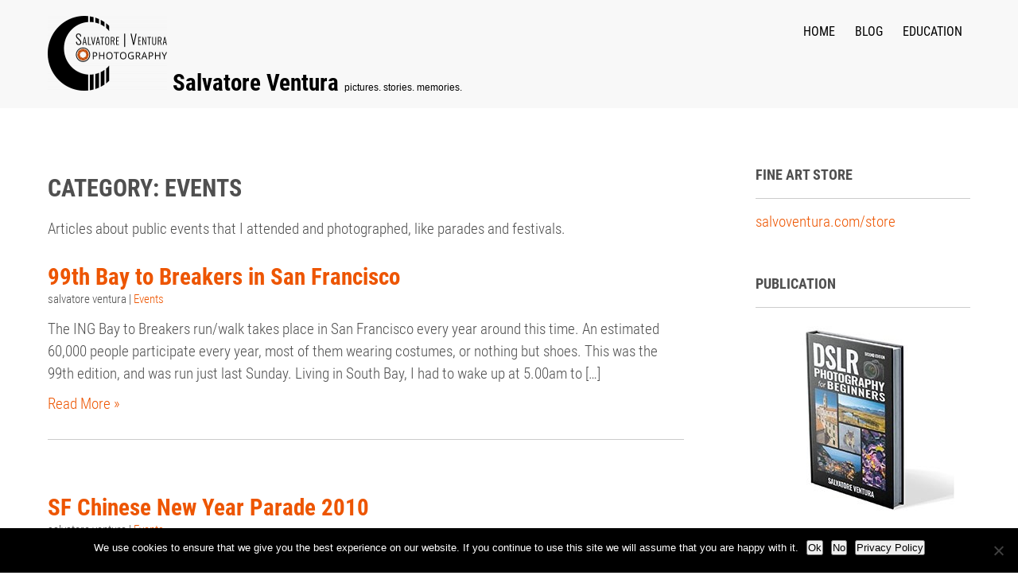

--- FILE ---
content_type: text/html; charset=UTF-8
request_url: https://salvoventura.com/category/events/page/10
body_size: 8880
content:
<!DOCTYPE html><html lang="en-US"><head><meta charset="UTF-8"><meta name="viewport" content="width=device-width"><link rel="profile" href="http://gmpg.org/xfn/11"><link rel="pingback" href="https://salvoventura.com/xmlrpc.php"><meta name='robots' content='index, follow, max-image-preview:large, max-snippet:-1, max-video-preview:-1' /><style>img:is([sizes="auto" i], [sizes^="auto," i]) { contain-intrinsic-size: 3000px 1500px }</style><title>Events Archives - Page 10 of 11 - Salvatore Ventura</title><meta name="description" content="Articles about public events that I attended and photographed, like parades and festivals." /><link rel="canonical" href="https://salvoventura.com/category/events/page/10" /><link rel="prev" href="https://salvoventura.com/category/events/page/9" /><link rel="next" href="https://salvoventura.com/category/events/page/11" /><meta property="og:locale" content="en_US" /><meta property="og:type" content="article" /><meta property="og:title" content="Events Archives - Page 10 of 11 - Salvatore Ventura" /><meta property="og:description" content="Articles about public events that I attended and photographed, like parades and festivals." /><meta property="og:url" content="https://salvoventura.com/category/events" /><meta property="og:site_name" content="Salvatore Ventura" /><meta name="twitter:card" content="summary_large_image" /><meta name="twitter:site" content="@salvoventura" /> <script type="application/ld+json" class="yoast-schema-graph">{"@context":"https://schema.org","@graph":[{"@type":"CollectionPage","@id":"https://salvoventura.com/category/events","url":"https://salvoventura.com/category/events/page/10","name":"Events Archives - Page 10 of 11 - Salvatore Ventura","isPartOf":{"@id":"https://salvoventura.com/#website"},"description":"Articles about public events that I attended and photographed, like parades and festivals.","breadcrumb":{"@id":"https://salvoventura.com/category/events/page/10#breadcrumb"},"inLanguage":"en-US"},{"@type":"BreadcrumbList","@id":"https://salvoventura.com/category/events/page/10#breadcrumb","itemListElement":[{"@type":"ListItem","position":1,"name":"Home","item":"https://salvoventura.com/"},{"@type":"ListItem","position":2,"name":"Events"}]},{"@type":"WebSite","@id":"https://salvoventura.com/#website","url":"https://salvoventura.com/","name":"Salvatore Ventura","description":"pictures. stories. memories.","publisher":{"@id":"https://salvoventura.com/#/schema/person/f63420b8685b99b690d4fe0f426fe291"},"potentialAction":[{"@type":"SearchAction","target":{"@type":"EntryPoint","urlTemplate":"https://salvoventura.com/?s={search_term_string}"},"query-input":{"@type":"PropertyValueSpecification","valueRequired":true,"valueName":"search_term_string"}}],"inLanguage":"en-US"},{"@type":["Person","Organization"],"@id":"https://salvoventura.com/#/schema/person/f63420b8685b99b690d4fe0f426fe291","name":"salvatore ventura","image":{"@type":"ImageObject","inLanguage":"en-US","@id":"https://salvoventura.com/#/schema/person/image/","url":"https://salvoventura.com/wp-content/uploads/2020/01/2018.09.14-self-on-white@200px.jpg","contentUrl":"https://salvoventura.com/wp-content/uploads/2020/01/2018.09.14-self-on-white@200px.jpg","width":200,"height":200,"caption":"salvatore ventura"},"logo":{"@id":"https://salvoventura.com/#/schema/person/image/"},"sameAs":["https://salvoventura.com","https://x.com/salvoventura"]}]}</script> <link href='https://googleads.g.doubleclick.net' rel='preconnect' /><link href='https://www.googletagservices.com' rel='preconnect' /><link href='http://www.googletagmanager.com' rel='preconnect' /><link rel="alternate" type="application/rss+xml" title="Salvatore Ventura &raquo; Feed" href="https://salvoventura.com/feed" /><link rel="alternate" type="application/rss+xml" title="Salvatore Ventura &raquo; Comments Feed" href="https://salvoventura.com/comments/feed" /><link rel="alternate" type="application/rss+xml" title="Salvatore Ventura &raquo; Events Category Feed" href="https://salvoventura.com/category/events/feed" /><link rel='stylesheet' id='wp-block-library-css' href='https://salvoventura.com/wp-includes/css/dist/block-library/style.min.css' type='text/css' media='all' /><style id='classic-theme-styles-inline-css' type='text/css'>/*! This file is auto-generated */
.wp-block-button__link{color:#fff;background-color:#32373c;border-radius:9999px;box-shadow:none;text-decoration:none;padding:calc(.667em + 2px) calc(1.333em + 2px);font-size:1.125em}.wp-block-file__button{background:#32373c;color:#fff;text-decoration:none}</style><style id='global-styles-inline-css' type='text/css'>:root{--wp--preset--aspect-ratio--square: 1;--wp--preset--aspect-ratio--4-3: 4/3;--wp--preset--aspect-ratio--3-4: 3/4;--wp--preset--aspect-ratio--3-2: 3/2;--wp--preset--aspect-ratio--2-3: 2/3;--wp--preset--aspect-ratio--16-9: 16/9;--wp--preset--aspect-ratio--9-16: 9/16;--wp--preset--color--black: #000000;--wp--preset--color--cyan-bluish-gray: #abb8c3;--wp--preset--color--white: #ffffff;--wp--preset--color--pale-pink: #f78da7;--wp--preset--color--vivid-red: #cf2e2e;--wp--preset--color--luminous-vivid-orange: #ff6900;--wp--preset--color--luminous-vivid-amber: #fcb900;--wp--preset--color--light-green-cyan: #7bdcb5;--wp--preset--color--vivid-green-cyan: #00d084;--wp--preset--color--pale-cyan-blue: #8ed1fc;--wp--preset--color--vivid-cyan-blue: #0693e3;--wp--preset--color--vivid-purple: #9b51e0;--wp--preset--gradient--vivid-cyan-blue-to-vivid-purple: linear-gradient(135deg,rgba(6,147,227,1) 0%,rgb(155,81,224) 100%);--wp--preset--gradient--light-green-cyan-to-vivid-green-cyan: linear-gradient(135deg,rgb(122,220,180) 0%,rgb(0,208,130) 100%);--wp--preset--gradient--luminous-vivid-amber-to-luminous-vivid-orange: linear-gradient(135deg,rgba(252,185,0,1) 0%,rgba(255,105,0,1) 100%);--wp--preset--gradient--luminous-vivid-orange-to-vivid-red: linear-gradient(135deg,rgba(255,105,0,1) 0%,rgb(207,46,46) 100%);--wp--preset--gradient--very-light-gray-to-cyan-bluish-gray: linear-gradient(135deg,rgb(238,238,238) 0%,rgb(169,184,195) 100%);--wp--preset--gradient--cool-to-warm-spectrum: linear-gradient(135deg,rgb(74,234,220) 0%,rgb(151,120,209) 20%,rgb(207,42,186) 40%,rgb(238,44,130) 60%,rgb(251,105,98) 80%,rgb(254,248,76) 100%);--wp--preset--gradient--blush-light-purple: linear-gradient(135deg,rgb(255,206,236) 0%,rgb(152,150,240) 100%);--wp--preset--gradient--blush-bordeaux: linear-gradient(135deg,rgb(254,205,165) 0%,rgb(254,45,45) 50%,rgb(107,0,62) 100%);--wp--preset--gradient--luminous-dusk: linear-gradient(135deg,rgb(255,203,112) 0%,rgb(199,81,192) 50%,rgb(65,88,208) 100%);--wp--preset--gradient--pale-ocean: linear-gradient(135deg,rgb(255,245,203) 0%,rgb(182,227,212) 50%,rgb(51,167,181) 100%);--wp--preset--gradient--electric-grass: linear-gradient(135deg,rgb(202,248,128) 0%,rgb(113,206,126) 100%);--wp--preset--gradient--midnight: linear-gradient(135deg,rgb(2,3,129) 0%,rgb(40,116,252) 100%);--wp--preset--font-size--small: 13px;--wp--preset--font-size--medium: 20px;--wp--preset--font-size--large: 36px;--wp--preset--font-size--x-large: 42px;--wp--preset--spacing--20: 0.44rem;--wp--preset--spacing--30: 0.67rem;--wp--preset--spacing--40: 1rem;--wp--preset--spacing--50: 1.5rem;--wp--preset--spacing--60: 2.25rem;--wp--preset--spacing--70: 3.38rem;--wp--preset--spacing--80: 5.06rem;--wp--preset--shadow--natural: 6px 6px 9px rgba(0, 0, 0, 0.2);--wp--preset--shadow--deep: 12px 12px 50px rgba(0, 0, 0, 0.4);--wp--preset--shadow--sharp: 6px 6px 0px rgba(0, 0, 0, 0.2);--wp--preset--shadow--outlined: 6px 6px 0px -3px rgba(255, 255, 255, 1), 6px 6px rgba(0, 0, 0, 1);--wp--preset--shadow--crisp: 6px 6px 0px rgba(0, 0, 0, 1);}:where(.is-layout-flex){gap: 0.5em;}:where(.is-layout-grid){gap: 0.5em;}body .is-layout-flex{display: flex;}.is-layout-flex{flex-wrap: wrap;align-items: center;}.is-layout-flex > :is(*, div){margin: 0;}body .is-layout-grid{display: grid;}.is-layout-grid > :is(*, div){margin: 0;}:where(.wp-block-columns.is-layout-flex){gap: 2em;}:where(.wp-block-columns.is-layout-grid){gap: 2em;}:where(.wp-block-post-template.is-layout-flex){gap: 1.25em;}:where(.wp-block-post-template.is-layout-grid){gap: 1.25em;}.has-black-color{color: var(--wp--preset--color--black) !important;}.has-cyan-bluish-gray-color{color: var(--wp--preset--color--cyan-bluish-gray) !important;}.has-white-color{color: var(--wp--preset--color--white) !important;}.has-pale-pink-color{color: var(--wp--preset--color--pale-pink) !important;}.has-vivid-red-color{color: var(--wp--preset--color--vivid-red) !important;}.has-luminous-vivid-orange-color{color: var(--wp--preset--color--luminous-vivid-orange) !important;}.has-luminous-vivid-amber-color{color: var(--wp--preset--color--luminous-vivid-amber) !important;}.has-light-green-cyan-color{color: var(--wp--preset--color--light-green-cyan) !important;}.has-vivid-green-cyan-color{color: var(--wp--preset--color--vivid-green-cyan) !important;}.has-pale-cyan-blue-color{color: var(--wp--preset--color--pale-cyan-blue) !important;}.has-vivid-cyan-blue-color{color: var(--wp--preset--color--vivid-cyan-blue) !important;}.has-vivid-purple-color{color: var(--wp--preset--color--vivid-purple) !important;}.has-black-background-color{background-color: var(--wp--preset--color--black) !important;}.has-cyan-bluish-gray-background-color{background-color: var(--wp--preset--color--cyan-bluish-gray) !important;}.has-white-background-color{background-color: var(--wp--preset--color--white) !important;}.has-pale-pink-background-color{background-color: var(--wp--preset--color--pale-pink) !important;}.has-vivid-red-background-color{background-color: var(--wp--preset--color--vivid-red) !important;}.has-luminous-vivid-orange-background-color{background-color: var(--wp--preset--color--luminous-vivid-orange) !important;}.has-luminous-vivid-amber-background-color{background-color: var(--wp--preset--color--luminous-vivid-amber) !important;}.has-light-green-cyan-background-color{background-color: var(--wp--preset--color--light-green-cyan) !important;}.has-vivid-green-cyan-background-color{background-color: var(--wp--preset--color--vivid-green-cyan) !important;}.has-pale-cyan-blue-background-color{background-color: var(--wp--preset--color--pale-cyan-blue) !important;}.has-vivid-cyan-blue-background-color{background-color: var(--wp--preset--color--vivid-cyan-blue) !important;}.has-vivid-purple-background-color{background-color: var(--wp--preset--color--vivid-purple) !important;}.has-black-border-color{border-color: var(--wp--preset--color--black) !important;}.has-cyan-bluish-gray-border-color{border-color: var(--wp--preset--color--cyan-bluish-gray) !important;}.has-white-border-color{border-color: var(--wp--preset--color--white) !important;}.has-pale-pink-border-color{border-color: var(--wp--preset--color--pale-pink) !important;}.has-vivid-red-border-color{border-color: var(--wp--preset--color--vivid-red) !important;}.has-luminous-vivid-orange-border-color{border-color: var(--wp--preset--color--luminous-vivid-orange) !important;}.has-luminous-vivid-amber-border-color{border-color: var(--wp--preset--color--luminous-vivid-amber) !important;}.has-light-green-cyan-border-color{border-color: var(--wp--preset--color--light-green-cyan) !important;}.has-vivid-green-cyan-border-color{border-color: var(--wp--preset--color--vivid-green-cyan) !important;}.has-pale-cyan-blue-border-color{border-color: var(--wp--preset--color--pale-cyan-blue) !important;}.has-vivid-cyan-blue-border-color{border-color: var(--wp--preset--color--vivid-cyan-blue) !important;}.has-vivid-purple-border-color{border-color: var(--wp--preset--color--vivid-purple) !important;}.has-vivid-cyan-blue-to-vivid-purple-gradient-background{background: var(--wp--preset--gradient--vivid-cyan-blue-to-vivid-purple) !important;}.has-light-green-cyan-to-vivid-green-cyan-gradient-background{background: var(--wp--preset--gradient--light-green-cyan-to-vivid-green-cyan) !important;}.has-luminous-vivid-amber-to-luminous-vivid-orange-gradient-background{background: var(--wp--preset--gradient--luminous-vivid-amber-to-luminous-vivid-orange) !important;}.has-luminous-vivid-orange-to-vivid-red-gradient-background{background: var(--wp--preset--gradient--luminous-vivid-orange-to-vivid-red) !important;}.has-very-light-gray-to-cyan-bluish-gray-gradient-background{background: var(--wp--preset--gradient--very-light-gray-to-cyan-bluish-gray) !important;}.has-cool-to-warm-spectrum-gradient-background{background: var(--wp--preset--gradient--cool-to-warm-spectrum) !important;}.has-blush-light-purple-gradient-background{background: var(--wp--preset--gradient--blush-light-purple) !important;}.has-blush-bordeaux-gradient-background{background: var(--wp--preset--gradient--blush-bordeaux) !important;}.has-luminous-dusk-gradient-background{background: var(--wp--preset--gradient--luminous-dusk) !important;}.has-pale-ocean-gradient-background{background: var(--wp--preset--gradient--pale-ocean) !important;}.has-electric-grass-gradient-background{background: var(--wp--preset--gradient--electric-grass) !important;}.has-midnight-gradient-background{background: var(--wp--preset--gradient--midnight) !important;}.has-small-font-size{font-size: var(--wp--preset--font-size--small) !important;}.has-medium-font-size{font-size: var(--wp--preset--font-size--medium) !important;}.has-large-font-size{font-size: var(--wp--preset--font-size--large) !important;}.has-x-large-font-size{font-size: var(--wp--preset--font-size--x-large) !important;}
:where(.wp-block-post-template.is-layout-flex){gap: 1.25em;}:where(.wp-block-post-template.is-layout-grid){gap: 1.25em;}
:where(.wp-block-columns.is-layout-flex){gap: 2em;}:where(.wp-block-columns.is-layout-grid){gap: 2em;}
:root :where(.wp-block-pullquote){font-size: 1.5em;line-height: 1.6;}</style><link rel='stylesheet' id='cookie-notice-front-css' href='https://salvoventura.com/wp-content/plugins/cookie-notice/css/front.min.css' type='text/css' media='all' /><link rel='stylesheet' id='photolite-font-css' href='https://salvoventura.com/wp-content/themes/photolite_svp/css/fonts.css' type='text/css' media='all' /><link rel='stylesheet' id='photolite-basic-style-css' href='https://salvoventura.com/wp-content/themes/photolite_svp/style.css' type='text/css' media='all' /><link rel='stylesheet' id='photolite-responsive-style-css' href='https://salvoventura.com/wp-content/themes/photolite_svp/css/theme-responsive.css' type='text/css' media='all' /> <script type="text/javascript" src="https://salvoventura.com/wp-includes/js/jquery/jquery.min.js" id="jquery-core-js"></script> <script type="text/javascript" src="https://salvoventura.com/wp-includes/js/jquery/jquery-migrate.min.js" id="jquery-migrate-js"></script> <script type="text/javascript" src="https://salvoventura.com/wp-content/themes/photolite_svp/js/navmenu.min.js" id="photolite-navmenu-js-js"></script> <link rel="https://api.w.org/" href="https://salvoventura.com/wp-json/" /><link rel="alternate" title="JSON" type="application/json" href="https://salvoventura.com/wp-json/wp/v2/categories/9" /><link rel="EditURI" type="application/rsd+xml" title="RSD" href="https://salvoventura.com/xmlrpc.php?rsd" /><meta name="generator" content="WordPress 6.8.3" />  <script async src="https://www.googletagmanager.com/gtag/js?id=G-C27SDR129T"></script> <script>window.dataLayer = window.dataLayer || [];
  function gtag(){dataLayer.push(arguments);}
  gtag('js', new Date());

  gtag('config', 'G-C27SDR129T');</script> <meta name="yandex-verification" content="c1107066148cfbe1" /><style>.social_icons h5,
				.social_icons a,
				a, 
				.tm_client strong,
				#footer a,
				#footer ul li:hover a, 
				#footer ul li.current_page_item a,
				.postmeta a:hover,
				#sidebar ul li a:hover,
				.blog-post h3.entry-title,
				.woocommerce ul.products li.product .price,
				.header .header-inner .nav ul li a:hover{
					color:#ed5501;
				}
				a.read-more, a.blog-more,
				.nav-links .page-numbers.current, 
				.nav-links .page-numbers:hover,
				#commentform input#submit,
				input.search-submit{
					background-color:#ed5501;
				}
				.copyright-wrapper{
					background-color:#2a2b2c;
				}</style><meta name="generator" content="Elementor 3.32.5; features: additional_custom_breakpoints; settings: css_print_method-external, google_font-enabled, font_display-auto"><style>.e-con.e-parent:nth-of-type(n+4):not(.e-lazyloaded):not(.e-no-lazyload),
				.e-con.e-parent:nth-of-type(n+4):not(.e-lazyloaded):not(.e-no-lazyload) * {
					background-image: none !important;
				}
				@media screen and (max-height: 1024px) {
					.e-con.e-parent:nth-of-type(n+3):not(.e-lazyloaded):not(.e-no-lazyload),
					.e-con.e-parent:nth-of-type(n+3):not(.e-lazyloaded):not(.e-no-lazyload) * {
						background-image: none !important;
					}
				}
				@media screen and (max-height: 640px) {
					.e-con.e-parent:nth-of-type(n+2):not(.e-lazyloaded):not(.e-no-lazyload),
					.e-con.e-parent:nth-of-type(n+2):not(.e-lazyloaded):not(.e-no-lazyload) * {
						background-image: none !important;
					}
				}</style><style type="text/css">.header{
			background-image: url();
			background-position: center top;
		}
		.logo h1 a { color:#000000;}</style><link rel="icon" href="https://salvoventura.com/wp-content/uploads/2020/03/cropped-favicon-32x32.png" sizes="32x32" /><link rel="icon" href="https://salvoventura.com/wp-content/uploads/2020/03/cropped-favicon-192x192.png" sizes="192x192" /><link rel="apple-touch-icon" href="https://salvoventura.com/wp-content/uploads/2020/03/cropped-favicon-180x180.png" /><meta name="msapplication-TileImage" content="https://salvoventura.com/wp-content/uploads/2020/03/cropped-favicon-270x270.png" /></head><body class="archive paged category category-events category-9 wp-custom-logo paged-10 category-paged-10 wp-theme-photolite_svp cookies-not-set elementor-default elementor-kit-7782"><div class="header"><div class="header-inner"><div class="logo"> <a href="https://salvoventura.com/" class="custom-logo-link" rel="home"><noscript><img width="150" height="94" src="https://salvoventura.com/wp-content/uploads/2020/03/cropped-logo-salvatore-ventura-photography-1.png" class="custom-logo" alt="Salvatore Ventura" decoding="async" /></noscript><img width="150" height="94" src='data:image/svg+xml,%3Csvg%20xmlns=%22http://www.w3.org/2000/svg%22%20viewBox=%220%200%20150%2094%22%3E%3C/svg%3E' data-src="https://salvoventura.com/wp-content/uploads/2020/03/cropped-logo-salvatore-ventura-photography-1.png" class="lazyload custom-logo" alt="Salvatore Ventura" decoding="async" /></a><h2 style="display:inline;"> <a href="https://salvoventura.com/" rel="home"> Salvatore Ventura </a></h2><p style="display:inline;">pictures. stories. memories.</p></div><div class="toggle"> <a class="toggleMenu" href="#">Menu</a></div><div class="nav"><div class="menu-2020-photolite-top-menu-container"><ul id="menu-2020-photolite-top-menu" class="menu"><li id="menu-item-7862" class="menu-item menu-item-type-post_type menu-item-object-page menu-item-home menu-item-7862"><a href="https://salvoventura.com/">Home</a></li><li id="menu-item-7863" class="menu-item menu-item-type-post_type menu-item-object-page current_page_parent menu-item-7863"><a href="https://salvoventura.com/blog">Blog</a></li><li id="menu-item-8763" class="menu-item menu-item-type-post_type menu-item-object-page menu-item-8763"><a href="https://salvoventura.com/digital-photography-classes-workshops-education">Education</a></li></ul></div></div><div class="clear"></div></div></div><div class="main-container"><div class="content-area"><div class="middle-align content_sidebar"><div class="site-main" id="sitemain"><header class="page-header"><h1 class="page-title">Category: <span>Events</span></h1><div class="taxonomy-description"><p>Articles about public events that I attended and photographed, like parades and festivals.</p></div></header><div class="blog-post-repeat"><article id="post-448" class="post-448 post type-post status-publish format-standard hentry category-events tag-bay-to-breakers tag-baytobreakers tag-baytobreakers-2010 tag-baytobreakers2010 tag-costumes tag-event tag-golden-gate-park tag-ingbaytobreakers tag-photography-2 tag-san-francisco"><header class="entry-header"><h2 class="entry-title"><a href="https://salvoventura.com/99th-bay-to-breakers-in-san-francisco-448" rel="bookmark">99th Bay to Breakers in San Francisco</a></h2><div class="postmeta"><div class="post-author"> salvatore ventura</div> |<div class="post-categories"> <a href="https://salvoventura.com/category/events" rel="category tag">Events</a></div><div class="clear"></div></div><div class="post-thumb"></div></header><div class="entry-summary"><p>The ING Bay to Breakers run/walk takes place in San Francisco every year around this time. An estimated 60,000 people participate every year, most of them wearing costumes, or nothing but shoes. This was the 99th edition, and was run just last Sunday. Living in South Bay, I had to wake up at 5.00am to [&hellip;]</p><p class="read-more"><a href="https://salvoventura.com/99th-bay-to-breakers-in-san-francisco-448">Read More &raquo;</a></p></div><footer class="entry-meta" style="display:none;"> <span class="cat-links"> Posted in <a href="https://salvoventura.com/category/events" rel="category tag">Events</a> </span> <span class="tags-links"> Tagged <a href="https://salvoventura.com/tag/bay-to-breakers" rel="tag">bay to breakers</a>, <a href="https://salvoventura.com/tag/baytobreakers" rel="tag">baytobreakers</a>, <a href="https://salvoventura.com/tag/baytobreakers-2010" rel="tag">baytobreakers 2010</a>, <a href="https://salvoventura.com/tag/baytobreakers2010" rel="tag">baytobreakers2010</a>, <a href="https://salvoventura.com/tag/costumes" rel="tag">costumes</a>, <a href="https://salvoventura.com/tag/event" rel="tag">event</a>, <a href="https://salvoventura.com/tag/golden-gate-park" rel="tag">golden gate park</a>, <a href="https://salvoventura.com/tag/ingbaytobreakers" rel="tag">ingbaytobreakers</a>, <a href="https://salvoventura.com/tag/photography-2" rel="tag">photography</a>, <a href="https://salvoventura.com/tag/san-francisco" rel="tag">san francisco</a> </span></footer></article><div class="spacer20"></div></div><div class="blog-post-repeat"><article id="post-355" class="post-355 post type-post status-publish format-standard hentry category-events tag-parade tag-photography-2 tag-san-francisco"><header class="entry-header"><h2 class="entry-title"><a href="https://salvoventura.com/sf-chinese-new-year-parade-2010-355" rel="bookmark">SF Chinese New Year Parade 2010</a></h2><div class="postmeta"><div class="post-author"> salvatore ventura</div> |<div class="post-categories"> <a href="https://salvoventura.com/category/events" rel="category tag">Events</a></div><div class="clear"></div></div><div class="post-thumb"></div></header><div class="entry-summary"><p>Last week in San Francisco, there was the Chinese New Year Parade. For those who may not know, the actual Chinese New Year this year fell on February 14th. This is the year of the Tiger. And there were plenty of tiger costumes and colours around, many Dragons, more traditional sounds, melodies and costumes too, [&hellip;]</p><p class="read-more"><a href="https://salvoventura.com/sf-chinese-new-year-parade-2010-355">Read More &raquo;</a></p></div><footer class="entry-meta" style="display:none;"> <span class="cat-links"> Posted in <a href="https://salvoventura.com/category/events" rel="category tag">Events</a> </span> <span class="tags-links"> Tagged <a href="https://salvoventura.com/tag/parade" rel="tag">parade</a>, <a href="https://salvoventura.com/tag/photography-2" rel="tag">photography</a>, <a href="https://salvoventura.com/tag/san-francisco" rel="tag">san francisco</a> </span></footer></article><div class="spacer20"></div></div><div class="blog-post-repeat"><article id="post-327" class="post-327 post type-post status-publish format-standard hentry category-events tag-love tag-photography-2 tag-valentine"><header class="entry-header"><h2 class="entry-title"><a href="https://salvoventura.com/valentines-2010-327" rel="bookmark">Valentine&#8217;s 2010</a></h2><div class="postmeta"><div class="post-author"> salvatore ventura</div> |<div class="post-categories"> <a href="https://salvoventura.com/category/events" rel="category tag">Events</a></div><div class="clear"></div></div><div class="post-thumb"></div></header><div class="entry-summary"><p>Yesterday I took a day trip to Sacramento, in particular, Old Sacramento. It is a place I went some long time ago, I think worth visiting just to get a quick taste of the &#8216;Far West&#8217; atmosphere, although the area is so very touristic that &#8211; to me &#8211; it loses some of it&#8217;s charm. [&hellip;]</p><p class="read-more"><a href="https://salvoventura.com/valentines-2010-327">Read More &raquo;</a></p></div><footer class="entry-meta" style="display:none;"> <span class="cat-links"> Posted in <a href="https://salvoventura.com/category/events" rel="category tag">Events</a> </span> <span class="tags-links"> Tagged <a href="https://salvoventura.com/tag/love" rel="tag">love</a>, <a href="https://salvoventura.com/tag/photography-2" rel="tag">photography</a>, <a href="https://salvoventura.com/tag/valentine" rel="tag">valentine</a> </span></footer></article><div class="spacer20"></div></div><div class="blog-post-repeat"><article id="post-264" class="post-264 post type-post status-publish format-standard hentry category-events tag-blue-moon tag-moon tag-photography-2"><header class="entry-header"><h2 class="entry-title"><a href="https://salvoventura.com/blue-moon-264" rel="bookmark">Blue moon</a></h2><div class="postmeta"><div class="post-author"> salvatore ventura</div> |<div class="post-categories"> <a href="https://salvoventura.com/category/events" rel="category tag">Events</a></div><div class="clear"></div></div><div class="post-thumb"></div></header><div class="entry-summary"><p>I am not going to explain what a blue moon is, and there is no need to say that it&#8217;s a relatively rare event. This year &#8211; though &#8211; the peculiarity about it was that it happened on or around New Years Eve. The night I went out for the shot, the sky was heavily [&hellip;]</p><p class="read-more"><a href="https://salvoventura.com/blue-moon-264">Read More &raquo;</a></p></div><footer class="entry-meta" style="display:none;"> <span class="cat-links"> Posted in <a href="https://salvoventura.com/category/events" rel="category tag">Events</a> </span> <span class="tags-links"> Tagged <a href="https://salvoventura.com/tag/blue-moon" rel="tag">blue moon</a>, <a href="https://salvoventura.com/tag/moon" rel="tag">moon</a>, <a href="https://salvoventura.com/tag/photography-2" rel="tag">photography</a> </span> <span class="comments-link"><a href="https://salvoventura.com/blue-moon-264#comments">1 Comment</a></span></footer></article><div class="spacer20"></div></div><div class="blog-post-repeat"><article id="post-189" class="post-189 post type-post status-publish format-standard hentry category-events tag-day-of-the-dead tag-dia-de-los-muertos tag-san-francisco"><header class="entry-header"><h2 class="entry-title"><a href="https://salvoventura.com/dia-de-los-muertos-2009-189" rel="bookmark">Dia de los muertos &#8211; 2009</a></h2><div class="postmeta"><div class="post-author"> salvatore ventura</div> |<div class="post-categories"> <a href="https://salvoventura.com/category/events" rel="category tag">Events</a></div><div class="clear"></div></div><div class="post-thumb"></div></header><div class="entry-summary"><p>This is a very special celebration that takes place in many cities. This year was my second time, in the City, and it&#8217;s something you just should go and see at least once. From a photography point of view, it is very challenging, at least with my gear and experience. Here some shots of that [&hellip;]</p><p class="read-more"><a href="https://salvoventura.com/dia-de-los-muertos-2009-189">Read More &raquo;</a></p></div><footer class="entry-meta" style="display:none;"> <span class="cat-links"> Posted in <a href="https://salvoventura.com/category/events" rel="category tag">Events</a> </span> <span class="tags-links"> Tagged <a href="https://salvoventura.com/tag/day-of-the-dead" rel="tag">day of the dead</a>, <a href="https://salvoventura.com/tag/dia-de-los-muertos" rel="tag">dia de los muertos</a>, <a href="https://salvoventura.com/tag/san-francisco" rel="tag">san francisco</a> </span></footer></article><div class="spacer20"></div></div><nav class="navigation pagination" aria-label="Posts pagination"><h2 class="screen-reader-text">Posts pagination</h2><div class="nav-links"><a class="prev page-numbers" href="https://salvoventura.com/category/events/page/9">Previous</a> <a class="page-numbers" href="https://salvoventura.com/category/events/">1</a> <span class="page-numbers dots">&hellip;</span> <a class="page-numbers" href="https://salvoventura.com/category/events/page/9">9</a> <span aria-current="page" class="page-numbers current">10</span> <a class="page-numbers" href="https://salvoventura.com/category/events/page/11">11</a> <a class="next page-numbers" href="https://salvoventura.com/category/events/page/11">Next</a></div></nav></div><div id="sidebar"><aside id="custom_html-7" class="widget_text widget widget_custom_html"><h3 class="widget-title">Fine Art Store</h3><div class="textwidget custom-html-widget"><a href="https://salvoventura.com/store" target="_blank">salvoventura.com/store</a><br></div></aside><aside id="media_image-3" class="widget widget_media_image"><h3 class="widget-title">Publication</h3><a href="https://salvoventura.com/dslr-photography-for-beginners-the-book/"><noscript><img width="250" height="250" src="https://salvoventura.com/wp-content/uploads/2020/02/DSLR-Photography-for-Beginners-Salvatore-Ventura-250x250-1.jpg" class="image wp-image-7785  attachment-full size-full" alt="DSLR Photography for Beginners - Salvatore Ventura - Second Edition" style="max-width: 100%; height: auto;" decoding="async" srcset="https://salvoventura.com/wp-content/uploads/2020/02/DSLR-Photography-for-Beginners-Salvatore-Ventura-250x250-1.jpg 250w, https://salvoventura.com/wp-content/uploads/2020/02/DSLR-Photography-for-Beginners-Salvatore-Ventura-250x250-1-150x150.jpg 150w" sizes="(max-width: 250px) 100vw, 250px" /></noscript><img width="250" height="250" src='data:image/svg+xml,%3Csvg%20xmlns=%22http://www.w3.org/2000/svg%22%20viewBox=%220%200%20250%20250%22%3E%3C/svg%3E' data-src="https://salvoventura.com/wp-content/uploads/2020/02/DSLR-Photography-for-Beginners-Salvatore-Ventura-250x250-1.jpg" class="lazyload image wp-image-7785  attachment-full size-full" alt="DSLR Photography for Beginners - Salvatore Ventura - Second Edition" style="max-width: 100%; height: auto;" decoding="async" data-srcset="https://salvoventura.com/wp-content/uploads/2020/02/DSLR-Photography-for-Beginners-Salvatore-Ventura-250x250-1.jpg 250w, https://salvoventura.com/wp-content/uploads/2020/02/DSLR-Photography-for-Beginners-Salvatore-Ventura-250x250-1-150x150.jpg 150w" data-sizes="(max-width: 250px) 100vw, 250px" /></a></aside><aside id="text-12" class="widget widget_text"><h3 class="widget-title">Copyright</h3><div class="textwidget"><p>All images and contents are copyright © Salvatore Ventura [2009-2024] unless otherwise indicated. All Rights Reserved.</p></div></aside></div><div class="clear"></div></div></div><div class="copyright-wrapper"><div class="inner alignright"><div class="footer-menu"><div class="menu-2020-photolite-footer-menu-container"><ul id="menu-2020-photolite-footer-menu" class="menu"><li id="menu-item-8228" class="menu-item menu-item-type-post_type menu-item-object-page menu-item-8228"><a href="https://salvoventura.com/faq">Frequently Asked Questions</a></li><li id="menu-item-7857" class="menu-item menu-item-type-post_type menu-item-object-page menu-item-privacy-policy menu-item-7857"><a rel="privacy-policy" href="https://salvoventura.com/privacy-policy">Privacy policy</a></li><li id="menu-item-7858" class="menu-item menu-item-type-post_type menu-item-object-page menu-item-7858"><a href="https://salvoventura.com/archive">Archive</a></li></ul></div></div></div><div class="inner"><div class="footer-socials"><a href="https://www.instagram.com/salvoventuraigram/" target="_blank" rel="noreferrer"><noscript><img src="https://salvoventura.com/wp-content/uploads/2020/03/instagram.png" alt="Follow me on instagram" title="Follow me on instagram" description="Follow me on instagram"/></noscript><img class="lazyload" src='data:image/svg+xml,%3Csvg%20xmlns=%22http://www.w3.org/2000/svg%22%20viewBox=%220%200%20210%20140%22%3E%3C/svg%3E' data-src="https://salvoventura.com/wp-content/uploads/2020/03/instagram.png" alt="Follow me on instagram" title="Follow me on instagram" description="Follow me on instagram"/></a></div><div class="clear"></div><div class="footer-sidebar-container"><div class="footer-sidebar-column"><aside id="nav_menu-10" class="widget widget_nav_menu"><h3 class="widget-title">Education</h3><div class="menu-2020-photolite-footer-education-container"><ul id="menu-2020-photolite-footer-education" class="menu"><li id="menu-item-8352" class="menu-item menu-item-type-post_type menu-item-object-page menu-item-8352"><a href="https://salvoventura.com/dslr-photography-for-beginners-the-book">E-Book</a></li><li id="menu-item-8353" class="menu-item menu-item-type-post_type menu-item-object-page menu-item-8353"><a href="https://salvoventura.com/digital-photography-classes-workshops-education">Workshops</a></li><li id="menu-item-8737" class="menu-item menu-item-type-post_type menu-item-object-page menu-item-8737"><a href="https://salvoventura.com/digital-photography-classes-workshops-education">Digital Photography Education</a></li></ul></div></aside></div><div class="footer-sidebar-column"><aside id="nav_menu-11" class="widget widget_nav_menu"><h3 class="widget-title">Fine Art Prints</h3><div class="menu-2020-photolite-footer-fine-art-prints-container"><ul id="menu-2020-photolite-footer-fine-art-prints" class="menu"><li id="menu-item-8389" class="menu-item menu-item-type-post_type menu-item-object-page menu-item-8389"><a href="https://salvoventura.com/fine-art-travel-and-nature-gallery">Fine Art Gallery</a></li><li id="menu-item-8388" class="menu-item menu-item-type-post_type menu-item-object-page menu-item-8388"><a href="https://salvoventura.com/fine-art-prints">Print Options</a></li><li id="menu-item-8475" class="menu-item menu-item-type-post_type menu-item-object-post menu-item-8475"><a href="https://salvoventura.com/how-to-choose-the-right-artwork-8277">How to choose the right artwork</a></li></ul></div></aside></div><div class="footer-sidebar-column"><aside id="nav_menu-9" class="widget widget_nav_menu"><h3 class="widget-title">Portraiture</h3><div class="menu-2020-photolite-footer-portraiture-container"><ul id="menu-2020-photolite-footer-portraiture" class="menu"><li id="menu-item-8387" class="menu-item menu-item-type-post_type menu-item-object-page menu-item-8387"><a href="https://salvoventura.com/portraits-gallery">Portraits Gallery</a></li><li id="menu-item-8418" class="menu-item menu-item-type-post_type menu-item-object-page menu-item-8418"><a href="https://salvoventura.com/personal-and-professional-portrait-services">Portrait Services</a></li><li id="menu-item-8476" class="menu-item menu-item-type-post_type menu-item-object-post menu-item-8476"><a href="https://salvoventura.com/what-to-wear-to-a-portrait-session-8304">What to wear to a portrait session</a></li></ul></div></aside></div><div class="footer-sidebar-column"><aside id="categories-6" class="widget widget_categories"><h3 class="widget-title">Categories</h3><ul><li class="cat-item cat-item-1925"><a href="https://salvoventura.com/category/education">Education</a></li><li class="cat-item cat-item-9 current-cat"><a aria-current="page" href="https://salvoventura.com/category/events">Events</a></li><li class="cat-item cat-item-1926"><a href="https://salvoventura.com/category/fine-art-prints">Fine Art Prints</a></li><li class="cat-item cat-item-1"><a href="https://salvoventura.com/category/photography-etc">Photography Etc</a></li><li class="cat-item cat-item-7"><a href="https://salvoventura.com/category/portraits">Portraits</a></li><li class="cat-item cat-item-1699"><a href="https://salvoventura.com/category/thoughts">Thoughts</a></li><li class="cat-item cat-item-74"><a href="https://salvoventura.com/category/travels">Travels</a></li><li class="cat-item cat-item-578"><a href="https://salvoventura.com/category/education/tutorials">Tutorials</a></li></ul></aside></div><div class="clear"></div></div></div></div><div class="copyright-wrapper"><div class="copyright aligncenter"><p> <a href="https://salvoventura.com/" rel="home">Salvatore Ventura</a> |
 Copyright &copy; 2009-2026 Salvatore Ventura. All Rights Reserved.</p></div></div></div> <script type="speculationrules">{"prefetch":[{"source":"document","where":{"and":[{"href_matches":"\/*"},{"not":{"href_matches":["\/wp-*.php","\/wp-admin\/*","\/wp-content\/uploads\/*","\/wp-content\/*","\/wp-content\/plugins\/*","\/wp-content\/themes\/photolite_svp\/*","\/*\\?(.+)"]}},{"not":{"selector_matches":"a[rel~=\"nofollow\"]"}},{"not":{"selector_matches":".no-prefetch, .no-prefetch a"}}]},"eagerness":"conservative"}]}</script>  <noscript><iframe src="https://www.googletagmanager.com/ns.html?id=GTM-N77PHLG"
height="0" width="0" style="display:none;visibility:hidden"></iframe></noscript>  <script>const lazyloadRunObserver = () => {
					const lazyloadBackgrounds = document.querySelectorAll( `.e-con.e-parent:not(.e-lazyloaded)` );
					const lazyloadBackgroundObserver = new IntersectionObserver( ( entries ) => {
						entries.forEach( ( entry ) => {
							if ( entry.isIntersecting ) {
								let lazyloadBackground = entry.target;
								if( lazyloadBackground ) {
									lazyloadBackground.classList.add( 'e-lazyloaded' );
								}
								lazyloadBackgroundObserver.unobserve( entry.target );
							}
						});
					}, { rootMargin: '200px 0px 200px 0px' } );
					lazyloadBackgrounds.forEach( ( lazyloadBackground ) => {
						lazyloadBackgroundObserver.observe( lazyloadBackground );
					} );
				};
				const events = [
					'DOMContentLoaded',
					'elementor/lazyload/observe',
				];
				events.forEach( ( event ) => {
					document.addEventListener( event, lazyloadRunObserver );
				} );</script> <noscript><style>.lazyload{display:none;}</style></noscript><script data-noptimize="1">window.lazySizesConfig=window.lazySizesConfig||{};window.lazySizesConfig.loadMode=1;</script><script async data-noptimize="1" src='https://salvoventura.com/wp-content/plugins/autoptimize/classes/external/js/lazysizes.min.js'></script><script type="text/javascript" id="cookie-notice-front-js-before">var cnArgs = {"ajaxUrl":"https:\/\/salvoventura.com\/wp-admin\/admin-ajax.php","nonce":"8eb7c2640d","hideEffect":"fade","position":"bottom","onScroll":false,"onScrollOffset":100,"onClick":false,"cookieName":"cookie_notice_accepted","cookieTime":2592000,"cookieTimeRejected":2592000,"globalCookie":false,"redirection":false,"cache":false,"revokeCookies":false,"revokeCookiesOpt":"automatic"};</script> <script type="text/javascript" src="https://salvoventura.com/wp-content/plugins/cookie-notice/js/front.min.js" id="cookie-notice-front-js"></script> <div id="cookie-notice" role="dialog" class="cookie-notice-hidden cookie-revoke-hidden cn-position-bottom" aria-label="Cookie Notice" style="background-color: rgba(0,0,0,1);"><div class="cookie-notice-container" style="color: #fff"><span id="cn-notice-text" class="cn-text-container">We use cookies to ensure that we give you the best experience on our website. If you continue to use this site we will assume that you are happy with it.</span><span id="cn-notice-buttons" class="cn-buttons-container"><button id="cn-accept-cookie" data-cookie-set="accept" class="cn-set-cookie cn-button cn-button-custom button" aria-label="Ok">Ok</button><button id="cn-refuse-cookie" data-cookie-set="refuse" class="cn-set-cookie cn-button cn-button-custom button" aria-label="No">No</button><button data-link-url="https://salvoventura.com/privacy-policy" data-link-target="_blank" id="cn-more-info" class="cn-more-info cn-button cn-button-custom button" aria-label="Privacy Policy">Privacy Policy</button></span><button id="cn-close-notice" data-cookie-set="accept" class="cn-close-icon" aria-label="No"></button></div></div></body></html>

--- FILE ---
content_type: text/css
request_url: https://salvoventura.com/wp-content/themes/photolite_svp/css/fonts.css
body_size: 325
content:
/* roboto-condensed-300 - latin */
@font-face {
  font-family: 'Roboto Condensed';
  font-style: normal;
  font-weight: 300;
  font-display: swap;
  src: local('Roboto Condensed Light'), local('RobotoCondensed-Light'),
       url('../fonts/roboto-condensed-v18-latin-300.woff2') format('woff2'), /* Chrome 26+, Opera 23+, Firefox 39+ */
       url('../fonts/roboto-condensed-v18-latin-300.woff') format('woff'); /* Chrome 6+, Firefox 3.6+, IE 9+, Safari 5.1+ */
}
/* roboto-condensed-regular - latin */
@font-face {
  font-family: 'Roboto Condensed';
  font-style: normal;
  font-weight: 400;
  font-display: swap;
  src: local('Roboto Condensed'), local('RobotoCondensed-Regular'),
       url('../fonts/roboto-condensed-v18-latin-regular.woff2') format('woff2'), /* Chrome 26+, Opera 23+, Firefox 39+ */
       url('../fonts/roboto-condensed-v18-latin-regular.woff') format('woff'); /* Chrome 6+, Firefox 3.6+, IE 9+, Safari 5.1+ */
}
/* roboto-condensed-700 - latin */
@font-face {
  font-family: 'Roboto Condensed';
  font-style: normal;
  font-weight: 700;
  font-display: swap;
  src: local('Roboto Condensed Bold'), local('RobotoCondensed-Bold'),
       url('../fonts/roboto-condensed-v18-latin-700.woff2') format('woff2'), /* Chrome 26+, Opera 23+, Firefox 39+ */
       url('../fonts/roboto-condensed-v18-latin-700.woff') format('woff'); /* Chrome 6+, Firefox 3.6+, IE 9+, Safari 5.1+ */
}

--- FILE ---
content_type: text/css
request_url: https://salvoventura.com/wp-content/themes/photolite_svp/style.css
body_size: 3968
content:
/* Theme Name: Photolite SVP
   Theme URI: https://salvoventura.com Author: Salvatore Ventura
   Author URI: https://salvoventura.com
   Version: 100.0.0 */
 *{
     margin:0;
     padding:0;
     outline:none;
}
 body{
     margin:0;
     padding:0;
     -ms-word-wrap:break-word;
     word-wrap:break-word;
     background-color:#fff;
     position:relative;
     font:14px/22px 'Roboto Condensed';
     font-size: 1.2em;
     line-height: 1.5em;
     font-weight: 300;
     color:#4F4F4F;
}
 .entry-content {
     font:14px/22px 'Roboto Condensed';
     font-size: 1.2em;
     line-height: 1.5em;
     font-weight: 300;
     color:#4F4F4F;
}
 .entry-content img {
     margin-top: 3em;
     margin-bottom: 3em;
}
 img{
     margin:0;
     padding:0;
     border:none;
     max-width:100%;
     height:auto;
}
 .img-circle {
     border-radius: 50%;
}
 .img-slider-hidden {
     display:none;
 }
.social-share {
     display:inline;
}
.social-share img {
     margin-top:.5em;
     margin-bottom:.5em;
}  

 section img{
    max-width:100%;
}
 h1,h2,h3{
     margin:0;
     padding:1.1em 0 0 0;
     font-family:'Roboto Condensed';
}
 h4,h5,h6{
     margin:0;
     padding:0.8em 0 0 0;
     font-family:'Roboto Condensed';
}
 .postmeta {
     font-family:'Roboto Condensed';
     font-size: 0.8em;
}
 p{
     margin:0;
     padding:0;
}
 a{
     text-decoration:none;
     color:#8F3200;
}
 a:hover{
     text-decoration:none;
     color:#353535;
}
 ul{
     margin:0 0 0 15px;
     padding:0;
}
 .clear{
     clear:both;
}
 .center{
     text-align:center;
     margin-bottom:40px;
}
 .middle-align{
     margin:0 auto;
     padding:0;
}
 .wp-caption{
     margin:0;
     padding:0;
     font-size:13px;
     max-width:100%;
}
 .wp-caption-text{
     margin:0;
     padding:0;
}
 .sticky{
     margin:0;
     padding:0;
}
 .gallery-caption{
     margin:0;
     padding:0;
}
 .alignleft, img.alignleft {
     display: inline;
     float: left;
     margin-right:45px;
     margin-top:4px;
     margin-bottom:20px;
     padding:0;
}
 .alignright, img.alignright {
     display: inline;
     float: right;
}
 .aligncenter, img.aligncenter {
     clear: both;
     display: block;
     margin-left: auto;
     margin-right: auto;
     margin-top:0;
}
 .comment-list .comment-content ul {
     list-style:none;
     margin-left:15px;
}
 .comment-list .comment-content ul li{
     margin:5px;
}
 .main-container ol{
     list-style-position:outside;
     margin-left:20px;
}
 .main-container ol li{
     margin:5px 0;
}
 .toggleMenu{
     display:none;
}
 .bypostauthor, .screen-reader-text{
     margin:0;
     padding:0;
}
 .comment-author img{
     display:block;
     margin-bottom:5px;
}
 section{
     padding:70px 0 0;
     position:relative;
}
 h2.section-title {
     font-family:'Roboto Condensed';
     font-size:35px;
     font-weight:300;
     padding:0 0 15px 0;
     text-align:center;
     text-transform:uppercase;
     display:table;
     margin-bottom:50px;
}
 #slider{
     max-width:1920px;
     margin:0 auto;
     padding:0;
     position:relative;
}
 #slider .top-bar{
     margin:0;
     padding:16px 0 20px;
     position:relative;
}
 #slider .top-bar h2{
     font:700 40px 'Roboto Condensed';
     padding:15px 0 5px 25px;
     text-transform:uppercase;
     line-height:normal;
     background-color:rgba(0,0,0,0.5);
}
 #slider .top-bar p{
     color:#ffffff;
     font-weight:400;
     margin:0 0 10px 0;
     line-height:20px;
     padding-bottom:15px;
     padding-left:25px;
     font:12px/20px arial;
     background-color:rgba(0,0,0,0.5);
}
 a.read-more{
     background-color: #8F3200;
     border-radius: 4px;
     color: #ffffff;
     display: inline-block;
     font: 400 19px "Roboto Condensed";
     margin-right: 15px;
     margin-top: 15px;
     padding: 10px 25px;
}
 a.read-more:hover {
     background-color: #8F3200;
     color: #ffffff;
}
 .entry-header img{
     width:auto;
     margin-bottom:30px;
}
 .main-container{
     margin:0;
     padding:0;
}
 .header.fixed{
     position:fixed !important;
     top:0 !important;
     margin:0;
     padding:15px 0;
     z-index:99;
     background-color:#373a3f;
     opacity:inherit;
}
 .header .header-inner{
     margin:0 auto;
     padding:0;
     position:relative;
     width:1160px;
}
 .header .header-inner .logo{
     margin:0;
     padding:0;
}
 .header .header-inner .logo h1{
     font-weight:700;
     text-transform:uppercase;
     padding:0;
     margin-bottom:8px;
     font-size:30px;
     font-weight:bold;
}
 .header .header-inner .logo a{
     color:#000000;
     font-family:'Roboto Condensed';
}
 .header .header-inner .logo p{
     font-size:12px;
     font-family:arial;
     color:#000000;
}
 .container{
     width:1160px;
     margin:0 auto;
     padding:0;
     position:relative;
}
 .toggle{
     display:none;
}
 .header{
     position:relative;
     z-index:999;
     width:100%;
     height:auto;
     padding:12px 0;
     background-color:rgba(245,245,245,0.7);
}
 .header .header-inner .nav{
     margin:0;
     padding:0;
     text-align:right;
     float:right;
}
 .header .header-inner .nav ul {
     float:right;
     margin:14px 0 0;
     padding:0;
     font-family:'Roboto Condensed';
     font-weight:400;
     font-size:16px;
}
 .header .header-inner .nav ul li{
     display:inline-block;
     margin:0;
     text-transform:uppercase;
     position:relative;
}
 .header .header-inner .nav ul li a{
     color:#000000;
     padding:0 10px 15px 15px;
     display:block;
}
 @media screen and (min-width:1000px){
     .header .header-inner .nav ul li ul{
         display:none;
         z-index:2;
    }
     .header .header-inner .nav ul li:hover > ul{
         display:block;
         background:#ffffff;
         width:200px;
         position:absolute;
         top:20px;
         left:0;
         text-align:left;
         box-shadow:5px 5px 5px #1e1e1e;
    }
     .header .header-inner .nav ul li:hover ul li ul{
         display:none;
    }
     .header .header-inner .nav ul li:hover ul li:hover > ul{
         display:block;
         position:absolute;
         left:200px;
         top:-14px;
    }
     .header .header-inner .logo{
         float:left;
         margin-top:8px;
    }
}
/* --------- Homepage --------- */
 .services {
     margin:0 auto;
     padding:0;
     width:1160px;
}
 .services-box {
     width:21.5%;
     height:auto;
     display:inline-block;
     float:left;
     margin:0 2% 0 0;
     padding:1% 1%;
     position:relative;
     -webkit-box-shadow: 0 0 5px 0 #bdbdbd;
     box-shadow: 0 0 5px 0 #bdbdbd;
     top: -35px;
     z-index:9999;
     background-color:#ffffff;
     transition-property: box-shadow;
     transition-duration: 0.3s;
    /* transition-delay: 0.2s;
     */
}
 .services-box:hover {
     -webkit-box-shadow: 0 0 10px 0 #757575;
     box-shadow: 0 0 10px 0 #757575;
}
 .services-box:nth-of-type(4) {
     margin-right:0;
}
 .services-box img {
     width:100%;
     height:auto;
     display: block;
     margin:auto;
}
 .services-box h2 {
     border-bottom: 2px solid #ff8a00;
     font-family:'Roboto Condensed';
     font-size: 18px;
     font-weight:bold;
     padding:15px 0 10px;
     text-transform: uppercase;
     margin-bottom:10px;
}
 .services-box h2 span {
     font-size:40px;
     font-style:normal;
     display:block;
     margin:10px 0 0;
     line-height:36px;
}
 .services-box p {
     line-height:20px;
}
/*------------------------------------------- SERVICES END -------------------------------------------*/
/* --------- Pages ------- */
 .content-area{
     width:1160px;
     margin:0 auto;
     padding:50px 0;
}
 .site-main{
     width:800px;
     margin:0;
     padding:0;
     float:left;
}

 #sitefull{
     width:auto !important;
}
 #nosidebar{
     width:80%;
     margin:0 auto;
     float:none;
     text-align:center;
}
 #sidebar{
     width:270px;
     margin:0;
     padding:0;
     float:right;
}
 #sidebar select{
     max-width:100%;
}
/*copyright css*/
 .copyright-wrapper {
     position:relative;
     padding:20px 0;
     background-color:#2a2b2c;
	 content-visibility: auto;
}
 .copyright-wrapper .inner{
    width:1170px;
     margin: auto;
}

 .footer-menu  .footer-socials {
     float:left;
     margin:0;
     padding:0;
     color:#ffffff;
}
.footer-socials {
     display:inline-block;
     float:left;
     padding:5px;
}
 .copyright ul li, .footer-menu ul li{
     display:inline-block;
     margin:0;
     padding:0 10px 0 0;
}
 .footer-menu ul li a {
     font:400 1em 'Roboto Condensed';
     color:#a6a6a6;
     text-transform:uppercase;
}
 .footer-menu ul li a:hover{
     color:#ee5501;
}
 .footer-menu ul ul{
     display:none;
}
 .copyright {
     float:center;
     margin:auto;
     text-align:center;
     color:#a6a6a6;
}
 .copyright a:hover {
     color:#a6a6a6;
}
.footer-sidebar-container {
     margin:0;
     width:100%;
     padding:0 10px 0 0;
}

.footer-sidebar-column {
     width:25%;
     height:auto;
     display:inline-block;
     float:left;
}


/* ------ Contact Form ------ */
 .wpcf7{
     margin:0;
     padding:0;
     font:400 15px 'Roboto Condensed', sans-serif;
     color:#ffffff;
}
 .wpcf7 form{
     margin:0;
     padding:0;
}
 .wpcf7 form span.last{
     float:none !important;
}
 .wpcf7 form input[type="text"], .wpcf7 form input[type="email"], .wpcf7 form input[type="tel"], .wpcf7 form input[type="url"], .wpcf7 form input[type="date"], .wpcf7 form select, .leftdiv input[type="text"], .leftdiv input [type="url"], .leftdiv input[type="email"], .leftdiv input[type="tel"], .wpcf7 form textarea, .rightdiv textarea{
     width:94%;
     background-color:#f8f8f8;
     border:1px solid #e6e5e5;
     padding:10px;
     margin-top:15px;
     font:400 14px 'Roboto Condensed', sans-serif;
     color:#777777;
}
 .wpcf7 form textarea, .rightdiv textarea{
     height:132px;
}
 .wpcf7 form input[type="checkbox"], .wpcf7 form input[type="radio"], .wpcf7 form input[type="file"]{
     margin-top:10px;
     padding:0;
}
 span.wpcf7-list-item{
     margin:0 15px 0 0 !important;
}
 .wpcf7 form input[type="submit"], #contact input[type="submit"], .entry-content input[type="submit"]{
     font:400 20px 'Roboto Condensed', sans-serif;
     margin:10px 0 0 0;
     padding:5px 20px;
     border:none;
     color:#ffffff;
     border-radius:4px;
     -moz-border-radius:4px;
     -o-border-radius:4px;
     -webkit-border-radius:4px;
     cursor:pointer;
     background-color:#0fa5d9;
     text-transform:uppercase;
}
 .error_msg{
     padding:10px;
     background:#ffd3ce;
     color:#e00;
     border:1px #e00 solid;
     margin:15px 0;
}
 .success_msg{
     padding:10px;
     background:#dcffc5;
     color:#070;
     border:1px #070 solid;
     margin:15px 0;
}
 .spacer20{
     height:20px;
     clear:both;
}
 .nav-links{
     display:table;
     clear:both;
     margin-top:15px;
}
 .nav-links .page-numbers{
     background:#222222;
     color:#fff;
     padding:5px 10px;
     display:inline-block;
}
 h1.entry-title, h1.page-title{
     padding-bottom:20px;
     font-size:30px;
     text-transform:uppercase;
     line-height: normal;
}
 article.tag-sticky-2{
     background:#f6f6f6;
     padding:10px;
}
 article img{
     height:auto;
}
 article p{
     margin:10px 0;
}
 .post-author{
     display:inline;
}
 .post-date{
     display:inline;
}
 .post-comment{
     display:inline;
}
 .post-categories{
     display:inline;
}
 .post-tags{
     display:inline;
}
 form.search-form{
     margin-bottom:15px;
}
 input.search-field, .post-password-form input[type=password]{
     border:1px #eee solid;
     padding:4px;
}
 input.search-submit, .post-password-form input[type=submit]{
     border:none;
     color:#ffffff;
     padding:4px 10px;
     cursor:pointer;
}
 aside.widget{
     margin-bottom:30px;
}
 aside.widget ul{
     list-style:disc;
     margin-left:13px;
}
 .nav-previous{
     float:left;
     margin-top:10px;
     margin-bottom:10px;
}
 .nav-next{
     float:right;
     margin-top:10px;
     margin-bottom:10px;
}
 nav.post-navigation{
     font-family: "Roboto Condensed";
     font-size: 1em;
     padding:10px 0 20px;
}
 .accordion-box h2.active{
     color:#ff8a00;
}
 .webicon{
     font-size:20px;
}
 #sidebar ul li{
    margin:5px 0;
}
 .comment-list, ol.comment-list{
     list-style:none;
     margin-left:0;
     margin-top:20px;
     margin-bottom:20px;
}
 .comment-list ul, ol.comment-list ul{
     list-style:none;
}
 .comment-list li.comment{
     margin-top:20px;
}
 .comment-list .comment-content h1, .comment-list .comment-content h2, .comment-list .comment-content h3, .comment-list .comment-content h4, .comment-list .comment-content h5, .comment-list .comment-content h6{copyright-wrapper
     margin-top:15px;
}
 h3.widget-title{
     font-size:18px;
     border-bottom:1px solid #cccccc;
     padding-bottom:15px;
     margin-bottom:15px;
     text-transform:uppercase;
}
 .blog-post-repeat{
     border-bottom:1px solid #cccccc;
     margin-bottom:40px;
	 content-visibility: auto;
}
/* woocommerce */
 a.added_to_cart{
     background:#e1472f;
     padding:5px;
     display:inline-block;
     color:#fff;
     line-height:1;
}
 a.added_to_cart:hover{
     background:#000000;
}
 a.button.added:before{
     content:'' !important;
}
 #bbpress-forums ul li{
     padding:0;
}
 #subscription-toggle a.subscription-toggle{
     padding:5px 10px;
     display:inline-block;
     color:#e1472f;
     margin-top:4px;
}
 textarea.wp-editor-area{
     border:1px #ccc solid;
}
 .woocommerce input[type=text], .woocommerce textarea{
     border:1px #ccc solid;
     padding:4px;
}
 form.woocommerce-ordering select{
     padding:5px;
     color:#777777;
}
 .woocommerce table.shop_table th, .woocommerce-page table.shop_table th{
     font-family:'Roboto Condensed',san-serif;
     color:#ff8a00;
}
 .woocommerce ul.products li.product .price, .woocommerce-page ul.products li.product .price{
     color:inherit !important;
}
 h1.product_title, p.price{
     margin-bottom:10px;
}
 a.blogthumbs img{
     width:100%;
}
/**/
 h2.section-title{
     margin:0 auto 23px auto;
}
 #contact .column-2{
     width:65%;
     float:left;
     margin:0;
}
 #contact .column-2.last_column{
     width:25%;
     margin-left:9%;
}
 #contact .column-2.last_column span{
     text-transform:capitalize;
     font:400 14px 'Open Sans',san-serif;
}
 #contact .column-2.last_column a{
     color:#666666;
}
/*------- COMMENT STYLES --------*/
 .comment-author.vcard {
     display: inline-block;
     margin-right: 15px;
     float: none;
}
 .comment-author.vcard img{
     display:block;
}
 .comment-list ul.children li.comment {
     background-image: none;
     padding-left: 5px;
}
 .hrule {
     border-top: 1px #dbdbdb solid;
     margin-top: 15px;
     padding-bottom: 15px;
}
 ol.commentlist {
     list-style: none;
}
 #commentform p {
     margin: 5px 0;
}
 #commentform label {
     display: block;
}
 #commentform input#email, #commentform input#url, #commentform input#author, #commentform textarea, #commentform input#eazycfc_captcha {
     max-width: 96%;
     border: 1px #ccc solid;
     padding: 5px 2%;
}
 #commentform input#submit {
     font: 400 15px 'Roboto Condensed', sans-serif;
     border: none;
     padding: 5px 10px;
     color: #fff;
     display: inline-block;
}
 #commentform input#submit:hover {
     cursor: pointer;
}
 .form-allowed-tags {
     display: none;
}
 ul.errormsg {
     background: #ffe4e4;
}
 ul.errormsg li {
     padding: 5px;
}
 .entry-content table, .comment-body table {
     border-collapse: collapse;
     margin: 10px 0;
}
 .entry-content table td, .entry-content table th, .comment-body table td, .comment-body table th {
     padding: 10px 5px;
     text-align: left;
}
 .entry-content table th, .comment-body table th {
     color: #676767;
     font: normal 18px Arial;
     border-bottom: 1px #888 solid;
}
 .entry-content table td, .comment-body table td {
     border-bottom: 1px #ccc solid;
}
 .fvch-codeblock:hover .comment-form-url {
     display: block !important;
}

/* For the gallery, using Colcade
   This is in custome pages: page-gallery.php
*/
 .content-area-gallery{
     width:100%;
     margin:0 auto;
     padding:50px 0;
}
 .site-main-gallery{
     width:100%;
     margin:0;
     padding:0;
     float:left;
}
.grid-col {
  float: left;
  padding: 0 0.1em;
  width: 50%;
}

/* 2 columns by default, hide columns 2 & 3 */
.grid-col--2, .grid-col--3 {
  display: none
}

/* 3 columns at medium size */
@media ( min-width: 768px ) {
  .grid-col { width: 33%; }
  .grid-col--2 { display: block; }  /* show column 2 */
  padding: 0 0.5em;
}

/* 4 columns at large size */
@media ( min-width: 1080px ) {
  .grid-col {
    width: 24.4%;
    }
  .grid-col--3 { display: block; } /* show column 3 */
}


--- FILE ---
content_type: text/css
request_url: https://salvoventura.com/wp-content/themes/photolite_svp/css/theme-responsive.css
body_size: 1825
content:
/* Mobile Portrait View */

@media screen and (max-width:479px) {

*{
	box-sizing:border-box;
}
.container { 
	width:auto; 
	padding:0 20px;
}
.header { 
	width:100%; 
	padding:0 20px; 
	position:inherit !important;
}
.logo { 
	float:none; 
	text-align:center;
}
.services { 
	position:relative; 
	width:auto;
}
.services-box {
	width:100%;
	display:block;
	margin-bottom:20px; 
	padding:40px; 
	top:0;
}
.copyright-wrapper .inner{ 
	width:100%;
}
.footer-menu, .copyright{ 
	float:none; 
	text-align:center; 
	margin-bottom:10px;
}
.sicons { 
	width:auto;
}
.footer, .copyright { 
	width:auto; 
	padding:0 20px;
}
.copyright-txt, .design-by { 
	text-align:center; 
	float:none;
}

/* ------ Extra ------ */
.toggle{
		display:block;
}
.toggle a{
	width:100%; 
	color:#ffffff; 
	background:url(../images/mobile_nav_right.png) no-repeat right center #373a3f; 
	padding:10px 10px; 
	margin-top:20px; 
	font-size:16px;
}
.toggle a:hover{ 
	color:#ffffff !important;
}
.toggle a.active{
	color:#f75800;
}
.nav{
	display:none;
}
.header .header-inner .nav{
	float:none; 
	margin:0; 
	position:relative; 
	overflow-x:hidden; 
}
.header .header-inner .nav ul{
	background:#000000; 
	color:#000; 
	width:100%; 
	float:none !important; 
	margin-top:0;
}
.header .header-inner .nav ul li{
	border-top:1px #303030 solid; 
	display:block; 
	float:none; 
	text-align:left;
}
.header .header-inner .nav ul li a{
	padding:5px 10px; 
	display:block; 
	color:#ffffff !important;
}
.header .header-inner .nav ul li a:hover{
	color:#f75800 !important;
}
.nav ul li ul, .nav ul li ul ul{ 
	display:block !important;
}
.nav ul li ul li a:before{
	content:"\00BB \00a0";
}
.nav ul li ul li a{
	padding-left:20px !important;
}
.nav ul li ul li ul li a{
	padding-left:30px !important;
}
.header .header-inner{ 
	width:100%; 
	padding:15px 0;
}
.header .header-inner .logo{ 
	float:none;
}
#slider .top-bar p{ 
	display:none;
}
section{ 
	padding:40px 0 0;
}

/* --------- Pages ------- */
.content-area{ 
	width:auto; 
	margin:0 20px; 
	padding:50px 0;
}
.site-main{ 
	width:auto; 
	margin:0; 
	padding:0; 
	float:none !important;
}
#sidebar{ 
	width:auto; 
	margin:60px 0 0; 
	padding:0; 
	float:none;
}
.nivo-caption{ 
	top:0 !important; 
	width:100% !important; 
	left:0 !important;
}
#slider .top-bar{ 
	top:24px !important; 
	padding-bottom:17px;
}
#slider .top-bar h2{ 
	font-size:17px !important; 
	line-height:20px; 
	padding:5px; 
	text-align:center;
}
.nivo-directionNav a{ 
	top:36%;
}
#slider .top-bar a.read-more{ 
	display:none;
}
a.contact{ 
	margin-top:5px !important; 
	font-size:12px !important;
}
h2.section-title{ 
	margin-bottom:5px;
}
.map iframe{ 
	height:232px;
}
#sitemain iframe{ 
	max-width:100%; 
	height:auto;
}
}

/* Mobile Landscape View */

@media screen and (max-width:719px) and (min-width:480px) { 
*{
	box-sizing:border-box;
}
.alignleft, img.alignleft { 
	width:100%; 
	margin-right:0;
}
.container { 
	width:auto; 
	padding:0 20px;
}
.header { 
	padding:0 20px; 
	position:inherit !important;
}
.logo { 
	float:none; 
	text-align:center;
}
.services { 
	position:relative; 
	width:auto;
}
.services-box { 
	width:auto; 
	display:block; 
	margin-bottom:20px; 
	padding:20px; 
	top:0;
}
.footer, .copyright { 
	width:auto; 
	padding:0 20px;
}
.copyright-txt, .design-by { 
	text-align:center; 
	float:none;
}
/* ------ Extra ------ */
.toggle{
	display:block;
}
.toggle a{
	width:100%; 
	color:#ffffff; 
	background:url(../images/mobile_nav_right.png) no-repeat right center #373a3f; 
	padding:10px 10px; 
	margin-top:20px; 
	font-size:16px;
}
.toggle a:hover { 
	color:#f75800;
}
.toggle a.active{
	color:#f75800;
}
.nav{
	display:none;
}
.header .header-inner .nav{
	float:none; 
	margin:0; 
	position:relative; 
	overflow-x:hidden; 
}
.header .header-inner .nav ul{
	background:#000000; 
	color:#000; 
	width:100%; 
	float:none !important; 
	margin-top:0;
}
.header .header-inner .nav ul li{
	border-top:1px #303030 solid; 
	display:block; 
	float:none; 
	text-align:left;
}
.header .header-inner .nav ul li a{
	padding:5px 10px; 
	display:block; 
	color:#ffffff !important;
}
.header .header-inner .nav ul li a:hover{
	color:#f75800 !important;
}
.header .header-inner .nav ul li ul li a:before{
	content:"\00BB \00a0";
}
.header .header-inner .nav ul li ul li a{
	padding-left:20px !important;
}
.header .header-inner .nav ul li ul li ul li a{
	padding-left:30px !important;
}
.header .header-inner{ 
	width:100%; 
	padding:15px 0;
}
.header .header-inner .logo{ 
	float:none;
}
#slider .top-bar p{ 
	display:none;
}
#prevslide, #nextslide{ 
	top:0;
}
.copyright-wrapper .inner{ 
	width:100%;
}
.footer-menu, .copyright{ 
	float:none; 
	text-align:center; 
	margin-bottom:10px;
}
section{ 
	padding:40px 0 0;
}

/* --------- Pages ------- */
.content-area{ 
	width:auto; 
	margin:0 20px; 
	padding:50px 0;
	}
.site-main{ 
	 width:auto; 
	 margin:0; 
	 padding:0; 
	 float:none;
	 }
#sidebar{ 
	 width:auto; 
	 margin:60px 0 0; 
	 padding:0; 
	 float:none;
	 }
.nivo-caption{ 
	 top:0 !important; 
	 width:80% !important; 
	 height:90%;
	 }
#slider .top-bar{ 
	 top:35px !important; 
	 padding-bottom:32px; 
	 left:20px;
	 }
#slider .top-bar h2{ 
	 font-size:24px !important; 
	 line-height:35px; 
	 padding:10px; 
	 text-align:center
	 }
#slider .top-bar a.read-more{ 
	 display:none;
	 }
.nivo-directionNav a{ 
	 top:39% !important;
	 }
h2.section-title{ 
	 margin-bottom:5px;
	 }
.map iframe{ 
	 height:232px;
	 }
#sitemain iframe{ 
	 max-width:100%; 
	 height:auto;
	 }
}

@media screen and (max-width:899px) and (min-width:320px) { 
h2.section-title { 
	 line-height:48px; 
	 font-size:35px !important;
	 }
.cat_comments{ 
	 height:auto;
	 }
#contact .column-2, #contact .column-2.last_column{ 
	 width:100%; 
	 float:none; 
	 margin:0 0 20px 0;
	 }
}


/* Tablet View */

@media screen and (max-width:999px) and (min-width:720px) { 
*{ 
	box-sizing:border-box;
	}
.container { 
	 width:auto; 
	 padding:0 20px;
	 }
.header { 
	 padding:0 20px;
	 }
.nivo-caption{ 
	 top:0 !important; 
	 height:100% !important; 
	 width:69% !important;
	 }
.header { 
	 padding:0 20px; 
	 position:inherit !important;
	 }
#slider .top-bar{ 
	 top:70px !important; 
	 margin-bottom:0; 
	 left:10px;
	 }
.common_btn{ 
	 margin-top:2px;
	 }
a.read-more { 
	 padding:5px 10px; 
	 font-size:15px; 
	 margin:0;
	 }
#slider .top-bar p{ 
	 font-size:12px !important; 
	 line-height:17px !important;
	 }
#slider .top-bar h2{ 
	 font-size:25px !important; 
	 padding-top:5px;
	 }
.nivo-directionNav a{ 
	 top:42% !important;
	 }

/* ------ Extra ------ */
.toggle{ 
	display:block;}
.toggle a{ 
	width:100%; 
	color:#ffffff; 
	background:url(../images/mobile_nav_right.png) no-repeat right center #373a3f; 
	padding:10px 10px; 
	margin-top:20px; 
	font-size:16px;
	}
.toggle a:hover { 
	color:#f75800;
	}
.toggle a.active{ 
	color:#f75800;
	}
.nav{ 
	display:none;
	}
.header .header-inner .nav{ 
	float:none; 
	margin:0; 
	position:relative; 
	overflow-x:hidden; 
	}
.header .header-inner .nav ul{ 
	background:#000000; 
	color:#000; 
	width:100%; 
	float:none !important; 
	margin-top:0;
	}
.header .header-inner .nav ul li{ 
	border-top:1px #303030 solid; 
	display:block; float:none; 
	text-align:left;
	}
.header .header-inner .nav ul li a{ 
	padding:5px 10px; 
	display:block; 
	color:#ffffff !important;
	}
.header .header-inner .nav ul li a:hover{ 
	color:#f75800 !important;
	}
.header .header-inner .nav ul li ul li a:before{ 
	content:"\00BB \00a0";
	}
.header .header-inner .nav ul li ul li a{ 
	padding-left:20px !important;
	}
.header .header-inner .nav ul li ul li ul li a{ 
	padding-left:30px !important;
	}
.header .header-inner{ 
	 width:100%; 
	 padding:15px 0;
	 }
.header .header-inner .logo{ 
	 float:none; 
	 text-align:center;
	 }
section { 
	 padding:30px 0 0;
	 }

/* --------- Pages ------- */
.content-area{ 
	 width:auto; 
	 margin:0 20px; 
	 padding:50px 0;
	 }
.site-main{ 
	 width:60%; 
	 margin:0; 
	 padding:0; 
	 float:left;
	 }
#sidebar{ 
	 width:35%; 
	 margin:0; 
	 padding:0; 
	 float:right;
	 }
.services{ 
	 width:auto;
	 }
.services-box { 
	 width:46%; 
	 display:inline-block; 
	 margin-bottom:20px;
	 margin-left:2% !important; 
	 padding:20px; 
	 top:-40px;
	 }
.footer, .copyright { 
	 width:auto; 
	 padding:0 20px;
	 }
.cat_comments .cat, .cat_comments .comnt{ 
	 font-size:10px;
	 }
.copyright-wrapper .inner{ 
	 width:95%; 
	 margin: auto;
	 }
.copyright ul li { 
	 font-size:13px !important;
	}
}

@media screen and (min-width: 1000px) {
.header .header-inner .nav ul li ul li{ 
	display:block; 
	position:relative; 
	float:none; 
}
.header .header-inner .nav ul li ul li a{ 
	color:#000; 
	display:block; 
	padding-top:10px; 
	padding-bottom:10px; 
	border-bottom:1px #313131 solid;
}
}

@media screen and (min-width:1000px) and (max-width:1159px){
	.header .header-inner, .container, .copyright-wrapper .inner{ 
		 width:95%;
	 }
	.nivo-caption{ 
		top:33% !important; 
		height:auto !important;
	 }
	a.read-more { 
	 	padding:5px 20px; 
		margin-top:5px;
	 }
	.content-area { 
	 	width:95%;
	 }
	.site-main { 
	 	width:70%;
	}
	section { 
	 	padding:30px 0 0;
	}
	.services .services-box { 
		 top:-75px;
	}
	.services .about-left { 
	 	width:73%;
	}
	.services .about-left h2 { 
	 	padding-bottom:10px;
	}
	.services .about-left p { 
	 	font-size:15px; 
		line-height:25px;
	}
	.services .about-right { 
	 	width:27%; 
		height:210px;
	}
	.cat_comments .cat{ 
	 	width:48%;
	}	
}


--- FILE ---
content_type: text/javascript
request_url: https://salvoventura.com/wp-content/themes/photolite_svp/js/navmenu.min.js
body_size: 367
content:
var ww=jQuery(window).width();jQuery(document).ready(function(){jQuery(".nav li a").each(function(){0<jQuery(this).next().length&&jQuery(this).addClass("parent")}),jQuery(".toggleMenu").click(function(a){a.preventDefault(),jQuery(this).toggleClass("active"),jQuery(".nav").slideToggle("fast")}),adjustMenu()}),jQuery(window).bind("resize orientationchange",function(){ww=jQuery(window).width(),adjustMenu()});var adjustMenu=function(){1e3>ww?(jQuery(".toggleMenu").css("display","block"),jQuery(".toggleMenu").hasClass("active")?jQuery(".nav").show():jQuery(".nav").hide(),jQuery(".nav li").unbind("mouseenter mouseleave")):(jQuery(".toggleMenu").css("display","none"),jQuery(".nav").show(),jQuery(".nav li").removeClass("hover"),jQuery(".nav li a").unbind("click"),jQuery(".nav li").unbind("mouseenter mouseleave").bind("mouseenter mouseleave",function(){jQuery(this).toggleClass("hover")}))};